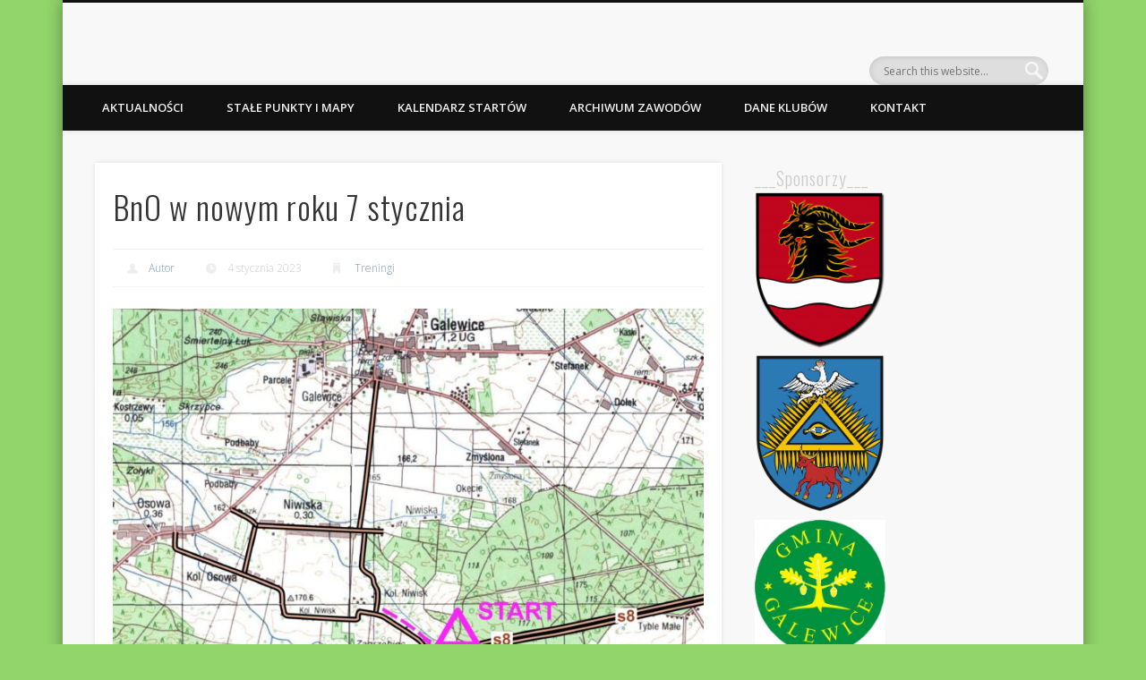

--- FILE ---
content_type: text/html; charset=UTF-8
request_url: http://bnopowiatwieruszowski.pl/bno-w-nowym-roku-7-stycznia/
body_size: 10733
content:
<!DOCTYPE html>
<html dir="ltr" lang="pl-PL" prefix="og: https://ogp.me/ns#">
<head>
<meta charset="UTF-8" />
<meta name="viewport" content="width=device-width, initial-scale=1.0" />
<link rel="profile" href="http://gmpg.org/xfn/11" />
<link rel="pingback" href="https://bnopowiatwieruszowski.pl/xmlrpc.php" />
<title>BnO w nowym roku 7 stycznia | Kluby Biegu na Orientacje Powiatu Wieruszowskiego</title>

		<!-- All in One SEO 4.9.3 - aioseo.com -->
	<meta name="description" content="Zapraszamy na pierwszy trening w nowym 2023 roku ;) Trening odbędzie się 7 stycznia o godz. 11.00 na skraju lasu Sokolskiego w pobliżu miejscowości Kolonia Niwiska. Przy miejscu zjazdu z drogi asfaltowej ( obok wiaduktu S8) będzie wisiał lampion. Dokładna lokalizacja startu pokazana na mapie oraz wskazówki dojazdu na mapie google: https://goo.gl/maps/UVvTqQgUD2k9rVT27 Na uczestników będą czekały trzy" />
	<meta name="robots" content="max-image-preview:large" />
	<meta name="author" content="Autor"/>
	<link rel="canonical" href="https://bnopowiatwieruszowski.pl/bno-w-nowym-roku-7-stycznia/" />
	<meta name="generator" content="All in One SEO (AIOSEO) 4.9.3" />
		<meta property="og:locale" content="pl_PL" />
		<meta property="og:site_name" content="Kluby Biegu na Orientacje Powiatu Wieruszowskiego | Oficjalna strona klubów Junior Ochędzyn, Grom Sokolniki, GOK Galewice" />
		<meta property="og:type" content="article" />
		<meta property="og:title" content="BnO w nowym roku 7 stycznia | Kluby Biegu na Orientacje Powiatu Wieruszowskiego" />
		<meta property="og:description" content="Zapraszamy na pierwszy trening w nowym 2023 roku ;) Trening odbędzie się 7 stycznia o godz. 11.00 na skraju lasu Sokolskiego w pobliżu miejscowości Kolonia Niwiska. Przy miejscu zjazdu z drogi asfaltowej ( obok wiaduktu S8) będzie wisiał lampion. Dokładna lokalizacja startu pokazana na mapie oraz wskazówki dojazdu na mapie google: https://goo.gl/maps/UVvTqQgUD2k9rVT27 Na uczestników będą czekały trzy" />
		<meta property="og:url" content="https://bnopowiatwieruszowski.pl/bno-w-nowym-roku-7-stycznia/" />
		<meta property="article:published_time" content="2023-01-04T10:32:41+00:00" />
		<meta property="article:modified_time" content="2023-01-04T15:06:13+00:00" />
		<meta name="twitter:card" content="summary_large_image" />
		<meta name="twitter:title" content="BnO w nowym roku 7 stycznia | Kluby Biegu na Orientacje Powiatu Wieruszowskiego" />
		<meta name="twitter:description" content="Zapraszamy na pierwszy trening w nowym 2023 roku ;) Trening odbędzie się 7 stycznia o godz. 11.00 na skraju lasu Sokolskiego w pobliżu miejscowości Kolonia Niwiska. Przy miejscu zjazdu z drogi asfaltowej ( obok wiaduktu S8) będzie wisiał lampion. Dokładna lokalizacja startu pokazana na mapie oraz wskazówki dojazdu na mapie google: https://goo.gl/maps/UVvTqQgUD2k9rVT27 Na uczestników będą czekały trzy" />
		<script type="application/ld+json" class="aioseo-schema">
			{"@context":"https:\/\/schema.org","@graph":[{"@type":"Article","@id":"https:\/\/bnopowiatwieruszowski.pl\/bno-w-nowym-roku-7-stycznia\/#article","name":"BnO w nowym roku 7 stycznia | Kluby Biegu na Orientacje Powiatu Wieruszowskiego","headline":"BnO w nowym roku 7 stycznia","author":{"@id":"https:\/\/bnopowiatwieruszowski.pl\/author\/admin-2\/#author"},"publisher":{"@id":"https:\/\/bnopowiatwieruszowski.pl\/#organization"},"image":{"@type":"ImageObject","url":"https:\/\/bnopowiatwieruszowski.pl\/wp-content\/uploads\/2021\/02\/Start_6_luty_las_sokolski-1.jpg","width":3659,"height":3221},"datePublished":"2023-01-04T10:32:41+00:00","dateModified":"2023-01-04T15:06:13+00:00","inLanguage":"pl-PL","mainEntityOfPage":{"@id":"https:\/\/bnopowiatwieruszowski.pl\/bno-w-nowym-roku-7-stycznia\/#webpage"},"isPartOf":{"@id":"https:\/\/bnopowiatwieruszowski.pl\/bno-w-nowym-roku-7-stycznia\/#webpage"},"articleSection":"Treningi"},{"@type":"BreadcrumbList","@id":"https:\/\/bnopowiatwieruszowski.pl\/bno-w-nowym-roku-7-stycznia\/#breadcrumblist","itemListElement":[{"@type":"ListItem","@id":"https:\/\/bnopowiatwieruszowski.pl#listItem","position":1,"name":"Dom","item":"https:\/\/bnopowiatwieruszowski.pl","nextItem":{"@type":"ListItem","@id":"https:\/\/bnopowiatwieruszowski.pl\/category\/treningi\/#listItem","name":"Treningi"}},{"@type":"ListItem","@id":"https:\/\/bnopowiatwieruszowski.pl\/category\/treningi\/#listItem","position":2,"name":"Treningi","item":"https:\/\/bnopowiatwieruszowski.pl\/category\/treningi\/","nextItem":{"@type":"ListItem","@id":"https:\/\/bnopowiatwieruszowski.pl\/bno-w-nowym-roku-7-stycznia\/#listItem","name":"BnO w nowym roku 7 stycznia"},"previousItem":{"@type":"ListItem","@id":"https:\/\/bnopowiatwieruszowski.pl#listItem","name":"Dom"}},{"@type":"ListItem","@id":"https:\/\/bnopowiatwieruszowski.pl\/bno-w-nowym-roku-7-stycznia\/#listItem","position":3,"name":"BnO w nowym roku 7 stycznia","previousItem":{"@type":"ListItem","@id":"https:\/\/bnopowiatwieruszowski.pl\/category\/treningi\/#listItem","name":"Treningi"}}]},{"@type":"Organization","@id":"https:\/\/bnopowiatwieruszowski.pl\/#organization","name":"Kluby Biegu na Orientacje Powiatu Wieruszowskiego","description":"Oficjalna strona klub\u00f3w Junior Och\u0119dzyn, Grom Sokolniki, GOK Galewice","url":"https:\/\/bnopowiatwieruszowski.pl\/"},{"@type":"Person","@id":"https:\/\/bnopowiatwieruszowski.pl\/author\/admin-2\/#author","url":"https:\/\/bnopowiatwieruszowski.pl\/author\/admin-2\/","name":"Autor","image":{"@type":"ImageObject","@id":"https:\/\/bnopowiatwieruszowski.pl\/bno-w-nowym-roku-7-stycznia\/#authorImage","url":"https:\/\/secure.gravatar.com\/avatar\/b9c5aa89a9e18d6a8edc1f162d54a6d3?s=96&d=mm&r=g","width":96,"height":96,"caption":"Autor"}},{"@type":"WebPage","@id":"https:\/\/bnopowiatwieruszowski.pl\/bno-w-nowym-roku-7-stycznia\/#webpage","url":"https:\/\/bnopowiatwieruszowski.pl\/bno-w-nowym-roku-7-stycznia\/","name":"BnO w nowym roku 7 stycznia | Kluby Biegu na Orientacje Powiatu Wieruszowskiego","description":"Zapraszamy na pierwszy trening w nowym 2023 roku ;) Trening odb\u0119dzie si\u0119 7 stycznia o godz. 11.00 na skraju lasu Sokolskiego w pobli\u017cu miejscowo\u015bci Kolonia Niwiska. Przy miejscu zjazdu z drogi asfaltowej ( obok wiaduktu S8) b\u0119dzie wisia\u0142 lampion. Dok\u0142adna lokalizacja startu pokazana na mapie oraz wskaz\u00f3wki dojazdu na mapie google: https:\/\/goo.gl\/maps\/UVvTqQgUD2k9rVT27 Na uczestnik\u00f3w b\u0119d\u0105 czeka\u0142y trzy","inLanguage":"pl-PL","isPartOf":{"@id":"https:\/\/bnopowiatwieruszowski.pl\/#website"},"breadcrumb":{"@id":"https:\/\/bnopowiatwieruszowski.pl\/bno-w-nowym-roku-7-stycznia\/#breadcrumblist"},"author":{"@id":"https:\/\/bnopowiatwieruszowski.pl\/author\/admin-2\/#author"},"creator":{"@id":"https:\/\/bnopowiatwieruszowski.pl\/author\/admin-2\/#author"},"image":{"@type":"ImageObject","url":"https:\/\/bnopowiatwieruszowski.pl\/wp-content\/uploads\/2021\/02\/Start_6_luty_las_sokolski-1.jpg","@id":"https:\/\/bnopowiatwieruszowski.pl\/bno-w-nowym-roku-7-stycznia\/#mainImage","width":3659,"height":3221},"primaryImageOfPage":{"@id":"https:\/\/bnopowiatwieruszowski.pl\/bno-w-nowym-roku-7-stycznia\/#mainImage"},"datePublished":"2023-01-04T10:32:41+00:00","dateModified":"2023-01-04T15:06:13+00:00"},{"@type":"WebSite","@id":"https:\/\/bnopowiatwieruszowski.pl\/#website","url":"https:\/\/bnopowiatwieruszowski.pl\/","name":"Kluby Biegu na Orientacje Powiatu Wieruszowskiego","description":"Oficjalna strona klub\u00f3w Junior Och\u0119dzyn, Grom Sokolniki, GOK Galewice","inLanguage":"pl-PL","publisher":{"@id":"https:\/\/bnopowiatwieruszowski.pl\/#organization"}}]}
		</script>
		<!-- All in One SEO -->

<link rel="alternate" type="application/rss+xml" title="Kluby Biegu na Orientacje Powiatu Wieruszowskiego &raquo; Kanał z wpisami" href="https://bnopowiatwieruszowski.pl/feed/" />
<link rel="alternate" type="application/rss+xml" title="Kluby Biegu na Orientacje Powiatu Wieruszowskiego &raquo; Kanał z komentarzami" href="https://bnopowiatwieruszowski.pl/comments/feed/" />
<script type="text/javascript">
/* <![CDATA[ */
window._wpemojiSettings = {"baseUrl":"https:\/\/s.w.org\/images\/core\/emoji\/14.0.0\/72x72\/","ext":".png","svgUrl":"https:\/\/s.w.org\/images\/core\/emoji\/14.0.0\/svg\/","svgExt":".svg","source":{"concatemoji":"https:\/\/bnopowiatwieruszowski.pl\/wp-includes\/js\/wp-emoji-release.min.js?ver=6.4.7"}};
/*! This file is auto-generated */
!function(i,n){var o,s,e;function c(e){try{var t={supportTests:e,timestamp:(new Date).valueOf()};sessionStorage.setItem(o,JSON.stringify(t))}catch(e){}}function p(e,t,n){e.clearRect(0,0,e.canvas.width,e.canvas.height),e.fillText(t,0,0);var t=new Uint32Array(e.getImageData(0,0,e.canvas.width,e.canvas.height).data),r=(e.clearRect(0,0,e.canvas.width,e.canvas.height),e.fillText(n,0,0),new Uint32Array(e.getImageData(0,0,e.canvas.width,e.canvas.height).data));return t.every(function(e,t){return e===r[t]})}function u(e,t,n){switch(t){case"flag":return n(e,"\ud83c\udff3\ufe0f\u200d\u26a7\ufe0f","\ud83c\udff3\ufe0f\u200b\u26a7\ufe0f")?!1:!n(e,"\ud83c\uddfa\ud83c\uddf3","\ud83c\uddfa\u200b\ud83c\uddf3")&&!n(e,"\ud83c\udff4\udb40\udc67\udb40\udc62\udb40\udc65\udb40\udc6e\udb40\udc67\udb40\udc7f","\ud83c\udff4\u200b\udb40\udc67\u200b\udb40\udc62\u200b\udb40\udc65\u200b\udb40\udc6e\u200b\udb40\udc67\u200b\udb40\udc7f");case"emoji":return!n(e,"\ud83e\udef1\ud83c\udffb\u200d\ud83e\udef2\ud83c\udfff","\ud83e\udef1\ud83c\udffb\u200b\ud83e\udef2\ud83c\udfff")}return!1}function f(e,t,n){var r="undefined"!=typeof WorkerGlobalScope&&self instanceof WorkerGlobalScope?new OffscreenCanvas(300,150):i.createElement("canvas"),a=r.getContext("2d",{willReadFrequently:!0}),o=(a.textBaseline="top",a.font="600 32px Arial",{});return e.forEach(function(e){o[e]=t(a,e,n)}),o}function t(e){var t=i.createElement("script");t.src=e,t.defer=!0,i.head.appendChild(t)}"undefined"!=typeof Promise&&(o="wpEmojiSettingsSupports",s=["flag","emoji"],n.supports={everything:!0,everythingExceptFlag:!0},e=new Promise(function(e){i.addEventListener("DOMContentLoaded",e,{once:!0})}),new Promise(function(t){var n=function(){try{var e=JSON.parse(sessionStorage.getItem(o));if("object"==typeof e&&"number"==typeof e.timestamp&&(new Date).valueOf()<e.timestamp+604800&&"object"==typeof e.supportTests)return e.supportTests}catch(e){}return null}();if(!n){if("undefined"!=typeof Worker&&"undefined"!=typeof OffscreenCanvas&&"undefined"!=typeof URL&&URL.createObjectURL&&"undefined"!=typeof Blob)try{var e="postMessage("+f.toString()+"("+[JSON.stringify(s),u.toString(),p.toString()].join(",")+"));",r=new Blob([e],{type:"text/javascript"}),a=new Worker(URL.createObjectURL(r),{name:"wpTestEmojiSupports"});return void(a.onmessage=function(e){c(n=e.data),a.terminate(),t(n)})}catch(e){}c(n=f(s,u,p))}t(n)}).then(function(e){for(var t in e)n.supports[t]=e[t],n.supports.everything=n.supports.everything&&n.supports[t],"flag"!==t&&(n.supports.everythingExceptFlag=n.supports.everythingExceptFlag&&n.supports[t]);n.supports.everythingExceptFlag=n.supports.everythingExceptFlag&&!n.supports.flag,n.DOMReady=!1,n.readyCallback=function(){n.DOMReady=!0}}).then(function(){return e}).then(function(){var e;n.supports.everything||(n.readyCallback(),(e=n.source||{}).concatemoji?t(e.concatemoji):e.wpemoji&&e.twemoji&&(t(e.twemoji),t(e.wpemoji)))}))}((window,document),window._wpemojiSettings);
/* ]]> */
</script>
<style id='wp-emoji-styles-inline-css' type='text/css'>

	img.wp-smiley, img.emoji {
		display: inline !important;
		border: none !important;
		box-shadow: none !important;
		height: 1em !important;
		width: 1em !important;
		margin: 0 0.07em !important;
		vertical-align: -0.1em !important;
		background: none !important;
		padding: 0 !important;
	}
</style>
<link rel='stylesheet' id='wp-block-library-css' href='http://bnopowiatwieruszowski.pl/wp-includes/css/dist/block-library/style.min.css?ver=6.4.7' type='text/css' media='all' />
<link rel='stylesheet' id='aioseo/css/src/vue/standalone/blocks/table-of-contents/global.scss-css' href='http://bnopowiatwieruszowski.pl/wp-content/plugins/all-in-one-seo-pack/dist/Lite/assets/css/table-of-contents/global.e90f6d47.css?ver=4.9.3' type='text/css' media='all' />
<style id='classic-theme-styles-inline-css' type='text/css'>
/*! This file is auto-generated */
.wp-block-button__link{color:#fff;background-color:#32373c;border-radius:9999px;box-shadow:none;text-decoration:none;padding:calc(.667em + 2px) calc(1.333em + 2px);font-size:1.125em}.wp-block-file__button{background:#32373c;color:#fff;text-decoration:none}
</style>
<style id='global-styles-inline-css' type='text/css'>
body{--wp--preset--color--black: #000000;--wp--preset--color--cyan-bluish-gray: #abb8c3;--wp--preset--color--white: #ffffff;--wp--preset--color--pale-pink: #f78da7;--wp--preset--color--vivid-red: #cf2e2e;--wp--preset--color--luminous-vivid-orange: #ff6900;--wp--preset--color--luminous-vivid-amber: #fcb900;--wp--preset--color--light-green-cyan: #7bdcb5;--wp--preset--color--vivid-green-cyan: #00d084;--wp--preset--color--pale-cyan-blue: #8ed1fc;--wp--preset--color--vivid-cyan-blue: #0693e3;--wp--preset--color--vivid-purple: #9b51e0;--wp--preset--gradient--vivid-cyan-blue-to-vivid-purple: linear-gradient(135deg,rgba(6,147,227,1) 0%,rgb(155,81,224) 100%);--wp--preset--gradient--light-green-cyan-to-vivid-green-cyan: linear-gradient(135deg,rgb(122,220,180) 0%,rgb(0,208,130) 100%);--wp--preset--gradient--luminous-vivid-amber-to-luminous-vivid-orange: linear-gradient(135deg,rgba(252,185,0,1) 0%,rgba(255,105,0,1) 100%);--wp--preset--gradient--luminous-vivid-orange-to-vivid-red: linear-gradient(135deg,rgba(255,105,0,1) 0%,rgb(207,46,46) 100%);--wp--preset--gradient--very-light-gray-to-cyan-bluish-gray: linear-gradient(135deg,rgb(238,238,238) 0%,rgb(169,184,195) 100%);--wp--preset--gradient--cool-to-warm-spectrum: linear-gradient(135deg,rgb(74,234,220) 0%,rgb(151,120,209) 20%,rgb(207,42,186) 40%,rgb(238,44,130) 60%,rgb(251,105,98) 80%,rgb(254,248,76) 100%);--wp--preset--gradient--blush-light-purple: linear-gradient(135deg,rgb(255,206,236) 0%,rgb(152,150,240) 100%);--wp--preset--gradient--blush-bordeaux: linear-gradient(135deg,rgb(254,205,165) 0%,rgb(254,45,45) 50%,rgb(107,0,62) 100%);--wp--preset--gradient--luminous-dusk: linear-gradient(135deg,rgb(255,203,112) 0%,rgb(199,81,192) 50%,rgb(65,88,208) 100%);--wp--preset--gradient--pale-ocean: linear-gradient(135deg,rgb(255,245,203) 0%,rgb(182,227,212) 50%,rgb(51,167,181) 100%);--wp--preset--gradient--electric-grass: linear-gradient(135deg,rgb(202,248,128) 0%,rgb(113,206,126) 100%);--wp--preset--gradient--midnight: linear-gradient(135deg,rgb(2,3,129) 0%,rgb(40,116,252) 100%);--wp--preset--font-size--small: 13px;--wp--preset--font-size--medium: 20px;--wp--preset--font-size--large: 36px;--wp--preset--font-size--x-large: 42px;--wp--preset--spacing--20: 0.44rem;--wp--preset--spacing--30: 0.67rem;--wp--preset--spacing--40: 1rem;--wp--preset--spacing--50: 1.5rem;--wp--preset--spacing--60: 2.25rem;--wp--preset--spacing--70: 3.38rem;--wp--preset--spacing--80: 5.06rem;--wp--preset--shadow--natural: 6px 6px 9px rgba(0, 0, 0, 0.2);--wp--preset--shadow--deep: 12px 12px 50px rgba(0, 0, 0, 0.4);--wp--preset--shadow--sharp: 6px 6px 0px rgba(0, 0, 0, 0.2);--wp--preset--shadow--outlined: 6px 6px 0px -3px rgba(255, 255, 255, 1), 6px 6px rgba(0, 0, 0, 1);--wp--preset--shadow--crisp: 6px 6px 0px rgba(0, 0, 0, 1);}:where(.is-layout-flex){gap: 0.5em;}:where(.is-layout-grid){gap: 0.5em;}body .is-layout-flow > .alignleft{float: left;margin-inline-start: 0;margin-inline-end: 2em;}body .is-layout-flow > .alignright{float: right;margin-inline-start: 2em;margin-inline-end: 0;}body .is-layout-flow > .aligncenter{margin-left: auto !important;margin-right: auto !important;}body .is-layout-constrained > .alignleft{float: left;margin-inline-start: 0;margin-inline-end: 2em;}body .is-layout-constrained > .alignright{float: right;margin-inline-start: 2em;margin-inline-end: 0;}body .is-layout-constrained > .aligncenter{margin-left: auto !important;margin-right: auto !important;}body .is-layout-constrained > :where(:not(.alignleft):not(.alignright):not(.alignfull)){max-width: var(--wp--style--global--content-size);margin-left: auto !important;margin-right: auto !important;}body .is-layout-constrained > .alignwide{max-width: var(--wp--style--global--wide-size);}body .is-layout-flex{display: flex;}body .is-layout-flex{flex-wrap: wrap;align-items: center;}body .is-layout-flex > *{margin: 0;}body .is-layout-grid{display: grid;}body .is-layout-grid > *{margin: 0;}:where(.wp-block-columns.is-layout-flex){gap: 2em;}:where(.wp-block-columns.is-layout-grid){gap: 2em;}:where(.wp-block-post-template.is-layout-flex){gap: 1.25em;}:where(.wp-block-post-template.is-layout-grid){gap: 1.25em;}.has-black-color{color: var(--wp--preset--color--black) !important;}.has-cyan-bluish-gray-color{color: var(--wp--preset--color--cyan-bluish-gray) !important;}.has-white-color{color: var(--wp--preset--color--white) !important;}.has-pale-pink-color{color: var(--wp--preset--color--pale-pink) !important;}.has-vivid-red-color{color: var(--wp--preset--color--vivid-red) !important;}.has-luminous-vivid-orange-color{color: var(--wp--preset--color--luminous-vivid-orange) !important;}.has-luminous-vivid-amber-color{color: var(--wp--preset--color--luminous-vivid-amber) !important;}.has-light-green-cyan-color{color: var(--wp--preset--color--light-green-cyan) !important;}.has-vivid-green-cyan-color{color: var(--wp--preset--color--vivid-green-cyan) !important;}.has-pale-cyan-blue-color{color: var(--wp--preset--color--pale-cyan-blue) !important;}.has-vivid-cyan-blue-color{color: var(--wp--preset--color--vivid-cyan-blue) !important;}.has-vivid-purple-color{color: var(--wp--preset--color--vivid-purple) !important;}.has-black-background-color{background-color: var(--wp--preset--color--black) !important;}.has-cyan-bluish-gray-background-color{background-color: var(--wp--preset--color--cyan-bluish-gray) !important;}.has-white-background-color{background-color: var(--wp--preset--color--white) !important;}.has-pale-pink-background-color{background-color: var(--wp--preset--color--pale-pink) !important;}.has-vivid-red-background-color{background-color: var(--wp--preset--color--vivid-red) !important;}.has-luminous-vivid-orange-background-color{background-color: var(--wp--preset--color--luminous-vivid-orange) !important;}.has-luminous-vivid-amber-background-color{background-color: var(--wp--preset--color--luminous-vivid-amber) !important;}.has-light-green-cyan-background-color{background-color: var(--wp--preset--color--light-green-cyan) !important;}.has-vivid-green-cyan-background-color{background-color: var(--wp--preset--color--vivid-green-cyan) !important;}.has-pale-cyan-blue-background-color{background-color: var(--wp--preset--color--pale-cyan-blue) !important;}.has-vivid-cyan-blue-background-color{background-color: var(--wp--preset--color--vivid-cyan-blue) !important;}.has-vivid-purple-background-color{background-color: var(--wp--preset--color--vivid-purple) !important;}.has-black-border-color{border-color: var(--wp--preset--color--black) !important;}.has-cyan-bluish-gray-border-color{border-color: var(--wp--preset--color--cyan-bluish-gray) !important;}.has-white-border-color{border-color: var(--wp--preset--color--white) !important;}.has-pale-pink-border-color{border-color: var(--wp--preset--color--pale-pink) !important;}.has-vivid-red-border-color{border-color: var(--wp--preset--color--vivid-red) !important;}.has-luminous-vivid-orange-border-color{border-color: var(--wp--preset--color--luminous-vivid-orange) !important;}.has-luminous-vivid-amber-border-color{border-color: var(--wp--preset--color--luminous-vivid-amber) !important;}.has-light-green-cyan-border-color{border-color: var(--wp--preset--color--light-green-cyan) !important;}.has-vivid-green-cyan-border-color{border-color: var(--wp--preset--color--vivid-green-cyan) !important;}.has-pale-cyan-blue-border-color{border-color: var(--wp--preset--color--pale-cyan-blue) !important;}.has-vivid-cyan-blue-border-color{border-color: var(--wp--preset--color--vivid-cyan-blue) !important;}.has-vivid-purple-border-color{border-color: var(--wp--preset--color--vivid-purple) !important;}.has-vivid-cyan-blue-to-vivid-purple-gradient-background{background: var(--wp--preset--gradient--vivid-cyan-blue-to-vivid-purple) !important;}.has-light-green-cyan-to-vivid-green-cyan-gradient-background{background: var(--wp--preset--gradient--light-green-cyan-to-vivid-green-cyan) !important;}.has-luminous-vivid-amber-to-luminous-vivid-orange-gradient-background{background: var(--wp--preset--gradient--luminous-vivid-amber-to-luminous-vivid-orange) !important;}.has-luminous-vivid-orange-to-vivid-red-gradient-background{background: var(--wp--preset--gradient--luminous-vivid-orange-to-vivid-red) !important;}.has-very-light-gray-to-cyan-bluish-gray-gradient-background{background: var(--wp--preset--gradient--very-light-gray-to-cyan-bluish-gray) !important;}.has-cool-to-warm-spectrum-gradient-background{background: var(--wp--preset--gradient--cool-to-warm-spectrum) !important;}.has-blush-light-purple-gradient-background{background: var(--wp--preset--gradient--blush-light-purple) !important;}.has-blush-bordeaux-gradient-background{background: var(--wp--preset--gradient--blush-bordeaux) !important;}.has-luminous-dusk-gradient-background{background: var(--wp--preset--gradient--luminous-dusk) !important;}.has-pale-ocean-gradient-background{background: var(--wp--preset--gradient--pale-ocean) !important;}.has-electric-grass-gradient-background{background: var(--wp--preset--gradient--electric-grass) !important;}.has-midnight-gradient-background{background: var(--wp--preset--gradient--midnight) !important;}.has-small-font-size{font-size: var(--wp--preset--font-size--small) !important;}.has-medium-font-size{font-size: var(--wp--preset--font-size--medium) !important;}.has-large-font-size{font-size: var(--wp--preset--font-size--large) !important;}.has-x-large-font-size{font-size: var(--wp--preset--font-size--x-large) !important;}
.wp-block-navigation a:where(:not(.wp-element-button)){color: inherit;}
:where(.wp-block-post-template.is-layout-flex){gap: 1.25em;}:where(.wp-block-post-template.is-layout-grid){gap: 1.25em;}
:where(.wp-block-columns.is-layout-flex){gap: 2em;}:where(.wp-block-columns.is-layout-grid){gap: 2em;}
.wp-block-pullquote{font-size: 1.5em;line-height: 1.6;}
</style>
<link rel='stylesheet' id='pinboard-web-font-css' href='http://fonts.googleapis.com/css?family=Open+Sans:300,300italic,regular,italic,600,600italic|Oswald:300,300italic,regular,italic,600,600italic&#038;subset=latin' type='text/css' media='all' />
<link rel='stylesheet' id='pinboard-css' href='http://bnopowiatwieruszowski.pl/wp-content/themes/pinboard/style.css' type='text/css' media='all' />
<link rel='stylesheet' id='colorbox-css' href='http://bnopowiatwieruszowski.pl/wp-content/themes/pinboard/styles/colorbox.css' type='text/css' media='all' />
<link rel='stylesheet' id='wp-pagenavi-css' href='https://bnopowiatwieruszowski.pl/wp-content/plugins/wp-pagenavi/pagenavi-css.css?ver=2.70' type='text/css' media='all' />
	<!--[if lt IE 9]>
	<script src="https://bnopowiatwieruszowski.pl/wp-content/themes/pinboard/scripts/html5.js" type="text/javascript"></script>
	<![endif]-->
<script type="text/javascript" src="http://bnopowiatwieruszowski.pl/wp-content/themes/pinboard/scripts/ios-orientationchange-fix.js" id="ios-orientationchange-fix-js"></script>
<script type="text/javascript" src="http://bnopowiatwieruszowski.pl/wp-includes/js/jquery/jquery.min.js?ver=3.7.1" id="jquery-core-js"></script>
<script type="text/javascript" src="http://bnopowiatwieruszowski.pl/wp-includes/js/jquery/jquery-migrate.min.js?ver=3.4.1" id="jquery-migrate-js"></script>
<script type="text/javascript" src="http://bnopowiatwieruszowski.pl/wp-content/themes/pinboard/scripts/jquery.flexslider-min.js" id="flexslider-js"></script>
<script type="text/javascript" src="http://bnopowiatwieruszowski.pl/wp-content/themes/pinboard/scripts/jquery.fitvids.js" id="fitvids-js"></script>
<script type="text/javascript" src="http://bnopowiatwieruszowski.pl/wp-content/themes/pinboard/scripts/jquery.colorbox-min.js" id="colorbox-js"></script>
<link rel="https://api.w.org/" href="https://bnopowiatwieruszowski.pl/wp-json/" /><link rel="alternate" type="application/json" href="https://bnopowiatwieruszowski.pl/wp-json/wp/v2/posts/3135" /><link rel="EditURI" type="application/rsd+xml" title="RSD" href="https://bnopowiatwieruszowski.pl/xmlrpc.php?rsd" />
<meta name="generator" content="WordPress 6.4.7" />
<link rel='shortlink' href='https://bnopowiatwieruszowski.pl/?p=3135' />
<link rel="alternate" type="application/json+oembed" href="https://bnopowiatwieruszowski.pl/wp-json/oembed/1.0/embed?url=https%3A%2F%2Fbnopowiatwieruszowski.pl%2Fbno-w-nowym-roku-7-stycznia%2F" />
<link rel="alternate" type="text/xml+oembed" href="https://bnopowiatwieruszowski.pl/wp-json/oembed/1.0/embed?url=https%3A%2F%2Fbnopowiatwieruszowski.pl%2Fbno-w-nowym-roku-7-stycznia%2F&#038;format=xml" />
<script>
/* <![CDATA[ */
	jQuery(window).load(function() {
			});
	jQuery(document).ready(function($) {
		$('#access .menu > li > a').each(function() {
			var title = $(this).attr('title');
			if(typeof title !== 'undefined' && title !== false) {
				$(this).append('<br /> <span>'+title+'</span>');
				$(this).removeAttr('title');
			}
		});
		function pinboard_move_elements(container) {
			if( container.hasClass('onecol') ) {
				var thumb = $('.entry-thumbnail', container);
				if('undefined' !== typeof thumb)
					$('.entry-container', container).before(thumb);
				var video = $('.entry-attachment', container);
				if('undefined' !== typeof video)
					$('.entry-container', container).before(video);
				var gallery = $('.post-gallery', container);
				if('undefined' !== typeof gallery)
					$('.entry-container', container).before(gallery);
				var meta = $('.entry-meta', container);
				if('undefined' !== typeof meta)
					$('.entry-container', container).after(meta);
			}
		}
		function pinboard_restore_elements(container) {
			if( container.hasClass('onecol') ) {
				var thumb = $('.entry-thumbnail', container);
				if('undefined' !== typeof thumb)
					$('.entry-header', container).after(thumb);
				var video = $('.entry-attachment', container);
				if('undefined' !== typeof video)
					$('.entry-header', container).after(video);
				var gallery = $('.post-gallery', container);
				if('undefined' !== typeof gallery)
					$('.entry-header', container).after(gallery);
				var meta = $('.entry-meta', container);
				if('undefined' !== typeof meta)
					$('.entry-header', container).append(meta);
				else
					$('.entry-header', container).html(meta.html());
			}
		}
		if( ($(window).width() > 960) || ($(document).width() > 960) ) {
			// Viewport is greater than tablet: portrait
		} else {
			$('#content .hentry').each(function() {
				pinboard_move_elements($(this));
			});
		}
		$(window).resize(function() {
			if( ($(window).width() > 960) || ($(document).width() > 960) ) {
									$('.page-template-template-full-width-php #content .hentry, .page-template-template-blog-full-width-php #content .hentry, .page-template-template-blog-four-col-php #content .hentry').each(function() {
						pinboard_restore_elements($(this));
					});
							} else {
				$('#content .hentry').each(function() {
					pinboard_move_elements($(this));
				});
			}
			if( ($(window).width() > 760) || ($(document).width() > 760) ) {
				var maxh = 0;
				$('#access .menu > li > a').each(function() {
					if(parseInt($(this).css('height'))>maxh) {
						maxh = parseInt($(this).css('height'));
					}
				});
				$('#access .menu > li > a').css('height', maxh);
			} else {
				$('#access .menu > li > a').css('height', 'auto');
			}
		});
		if( ($(window).width() > 760) || ($(document).width() > 760) ) {
			var maxh = 0;
			$('#access .menu > li > a').each(function() {
				var title = $(this).attr('title');
				if(typeof title !== 'undefined' && title !== false) {
					$(this).append('<br /> <span>'+title+'</span>');
					$(this).removeAttr('title');
				}
				if(parseInt($(this).css('height'))>maxh) {
					maxh = parseInt($(this).css('height'));
				}
			});
			$('#access .menu > li > a').css('height', maxh);
							$('#access li').mouseenter(function() {
					$(this).children('ul').css('display', 'none').stop(true, true).fadeIn(250).css('display', 'block').children('ul').css('display', 'none');
				});
				$('#access li').mouseleave(function() {
					$(this).children('ul').stop(true, true).fadeOut(250).css('display', 'block');
				});
					} else {
			$('#access li').each(function() {
				if($(this).children('ul').length)
					$(this).append('<span class="drop-down-toggle"><span class="drop-down-arrow"></span></span>');
			});
			$('.drop-down-toggle').click(function() {
				$(this).parent().children('ul').slideToggle(250);
			});
		}
				$('.entry-attachment audio, .entry-attachment video').mediaelementplayer({
			videoWidth: '100%',
			videoHeight: '100%',
			audioWidth: '100%',
			alwaysShowControls: true,
			features: ['playpause','progress','tracks','volume'],
			videoVolume: 'horizontal'
		});
		$(".entry-attachment, .entry-content").fitVids({ customSelector: "iframe[src*='wordpress.tv'], iframe[src*='www.dailymotion.com'], iframe[src*='blip.tv'], iframe[src*='www.viddler.com']"});
	});
	jQuery(window).load(function() {
					jQuery('.entry-content a[href$=".jpg"],.entry-content a[href$=".jpeg"],.entry-content a[href$=".png"],.entry-content a[href$=".gif"],a.colorbox').colorbox({
				maxWidth: '100%',
				maxHeight: '100%',
			});
			});
/* ]]> */
</script>
<style type="text/css">
			#header input#s {
			width:168px;
			box-shadow:inset 1px 1px 5px 1px rgba(0, 0, 0, .1);
			text-indent: 0;
		}
																																											</style>
<style type="text/css">
	#site-title .home,
	#site-description {
		position:absolute !important;
		clip:rect(1px, 1px, 1px, 1px);
	}
</style>
<style type="text/css" id="custom-background-css">
body.custom-background { background-color: #92d66b; }
</style>
	</head>

<body class="post-template-default single single-post postid-3135 single-format-standard custom-background">
	<div id="wrapper">
		<header id="header">
			<div id="site-title">
								<a class="home" href="https://bnopowiatwieruszowski.pl/" rel="home">Kluby Biegu na Orientacje Powiatu Wieruszowskiego</a>
			</div>
							<div id="site-description">Oficjalna strona klubów Junior Ochędzyn, Grom Sokolniki, GOK Galewice</div>
							<form role="search" method="get" id="searchform" action="https://bnopowiatwieruszowski.pl/" >
	<input type="text" value="" placeholder="Search this website&#8230;" name="s" id="s" />
	<input type="submit" id="searchsubmit" value="Search" />
</form>				<div class="clear"></div>
			<nav id="access">
				<a class="nav-show" href="#access">Show Navigation</a>
				<a class="nav-hide" href="#nogo">Hide Navigation</a>
				<div class="menu-menu-1-container"><ul id="menu-menu-1" class="menu"><li id="menu-item-511" class="menu-item menu-item-type-post_type menu-item-object-page menu-item-511"><a href="https://bnopowiatwieruszowski.pl/strona-glowna/">Aktualności</a></li>
<li id="menu-item-925" class="menu-item menu-item-type-post_type menu-item-object-page menu-item-925"><a href="https://bnopowiatwieruszowski.pl/tereny-i-stale-punkty/">STAŁE PUNKTY I MAPY</a></li>
<li id="menu-item-604" class="menu-item menu-item-type-post_type menu-item-object-page menu-item-604"><a href="https://bnopowiatwieruszowski.pl/kalendarz-startow/">KALENDARZ STARTÓW</a></li>
<li id="menu-item-592" class="menu-item menu-item-type-post_type menu-item-object-page menu-item-592"><a href="https://bnopowiatwieruszowski.pl/nasze-zawody/">ARCHIWUM ZAWODÓW</a></li>
<li id="menu-item-574" class="menu-item menu-item-type-post_type menu-item-object-page menu-item-574"><a href="https://bnopowiatwieruszowski.pl/kontakt/">DANE KLUBÓW</a></li>
<li id="menu-item-607" class="menu-item menu-item-type-post_type menu-item-object-page menu-item-607"><a href="https://bnopowiatwieruszowski.pl/treningi/">KONTAKT</a></li>
</ul></div>				<div class="clear"></div>
			</nav><!-- #access -->
		</header><!-- #header -->	<div id="container">
		<section id="content" class="column twothirdcol">
							<article class="post-3135 post type-post status-publish format-standard has-post-thumbnail hentry category-treningi column onecol" id="post-3135">
					<div class="entry">
						<header class="entry-header">
							<h1 class="entry-title">BnO w nowym roku 7 stycznia</h1>
									<aside class="entry-meta">
							<span class="entry-author-link"><a href="https://bnopowiatwieruszowski.pl/author/admin-2/" title="Wpisy od Autor" rel="author">Autor</a></span>
									<span class="entry-date">4 stycznia 2023</span>
												<span class="entry-category"><a href="https://bnopowiatwieruszowski.pl/category/treningi/" rel="category tag">Treningi</a></span>
																		<div class="clear"></div>
		</aside><!-- .entry-meta -->
							</header><!-- .entry-header -->
						<div class="entry-content">
														<p><img fetchpriority="high" decoding="async" class="aligncenter size-medium wp-image-1866" src="http://bnopowiatwieruszowski.pl/wp-content/uploads/2021/02/Start_6_luty_las_sokolski-1-744x655.jpg" alt="" width="744" height="655" srcset="https://bnopowiatwieruszowski.pl/wp-content/uploads/2021/02/Start_6_luty_las_sokolski-1-744x655.jpg 744w, https://bnopowiatwieruszowski.pl/wp-content/uploads/2021/02/Start_6_luty_las_sokolski-1-420x370.jpg 420w, https://bnopowiatwieruszowski.pl/wp-content/uploads/2021/02/Start_6_luty_las_sokolski-1-768x676.jpg 768w, https://bnopowiatwieruszowski.pl/wp-content/uploads/2021/02/Start_6_luty_las_sokolski-1-1200x1056.jpg 1200w, https://bnopowiatwieruszowski.pl/wp-content/uploads/2021/02/Start_6_luty_las_sokolski-1-700x616.jpg 700w, https://bnopowiatwieruszowski.pl/wp-content/uploads/2021/02/Start_6_luty_las_sokolski-1-332x292.jpg 332w" sizes="(max-width: 744px) 100vw, 744px" /></p>
<p style="text-align: center;">Zapraszamy na pierwszy trening w nowym 2023 roku 😉 Trening odbędzie się 7 stycznia o godz. 11.00 na skraju lasu Sokolskiego w pobliżu miejscowości Kolonia Niwiska. Przy miejscu zjazdu z drogi asfaltowej ( obok wiaduktu S8) będzie wisiał lampion. Dokładna lokalizacja startu pokazana na mapie oraz wskazówki dojazdu na mapie google:</p>
<p style="text-align: center;"><a href="https://goo.gl/maps/UVvTqQgUD2k9rVT27" target="_blank" rel="noopener noreferrer">https://goo.gl/maps/UVvTqQgUD2k9rVT27</a></p>
<p style="text-align: center;">Na uczestników będą czekały trzy trasy A,B,C do wyboru 😉</p>
<p style="text-align: center;">Mamy nadzieję, że wszyscy zawodnicy wypoczęci po przerwie świątecznej z nowymi siłami licznie pojawią się na treningu 😉  Ponadto już dzisiaj chcemy ogłosić nasze najbliższe plany na ferie zimowe :</p>
<p style="text-align: center;">14 stycznia- Na rozpoczęcie ferii ognisko z kiełbaskami w leśniczówce Szustry poprzedzone krótkim treningiem parkowym- sprinterskim 😉</p>
<p style="text-align: center;">21 stycznia- Otwarty turniej MEMORY z nagrodami w GOK-u w Galewicach dla dzieci i dorosłych.</p>
<p style="text-align: center;">
							<div class="clear"></div>
						</div><!-- .entry-content -->
						<footer class="entry-utility">
																														<div class="entry-author">
			<img alt='' src='https://secure.gravatar.com/avatar/b9c5aa89a9e18d6a8edc1f162d54a6d3?s=96&#038;d=mm&#038;r=g' srcset='https://secure.gravatar.com/avatar/b9c5aa89a9e18d6a8edc1f162d54a6d3?s=192&#038;d=mm&#038;r=g 2x' class='avatar avatar-96 photo' height='96' width='96' decoding='async'/>			<h3 class="author vcard">Written by <span class="fn"><a href="https://bnopowiatwieruszowski.pl/author/admin-2/" title="Wpisy od Autor" rel="author">Autor</a></span></h3>
			<p class="author-bio"></p>
			<div class="clear"></div>
		</div><!-- .entry-author -->
							</footer><!-- .entry-utility -->
					</div><!-- .entry -->
					

				</article><!-- .post -->
					</section><!-- #content -->
					<div id="sidebar" class="column threecol">
				<div class="column twocol">
		<div id="sidebar-right" class="widget-area" role="complementary">
			<div class="column onecol"><aside id="text-5" class="widget widget_text"><h3 class="widget-title">___Sponsorzy___</h3>			<div class="textwidget"><a href="http://powiat-wieruszowski.pl"><img src="http://bnopowiatwieruszowski.pl/wp-content/uploads/2015/05/Logo-Starostwa-Powiatowego-e1430761875630.png" alt="" /></a>

<a href="http://sokolniki.pl"><img src="http://bnopowiatwieruszowski.pl/wp-content/uploads/2015/05/herb.gif" alt="" /></a>


<a href="http://galewice.pl"><img src="http://bnopowiatwieruszowski.pl/wp-content/uploads/2015/05/LOGO-GALEWICE-e1430746815215.jpg" alt="" /></a>



</div>
		</aside><!-- .widget --></div><div class="column onecol"><aside id="text-7" class="widget widget_text"><h3 class="widget-title">_____Linki_____</h3>			<div class="textwidget"><a href="http://www.orienteering.org.pl">
<img 
src="https://orienteering.org.pl/pzos/resources/images/logo_pzos_200_39.png" alt="" 
 />
</a></div>
		</aside><!-- .widget --></div>		</div><!-- #sidebar-right -->
	</div><!-- .twocol -->
	</div><!-- #sidebar -->			</div><!-- #container -->
				<div id="footer">
						<div id="copyright">
				<p class="copyright twocol">© 2026 Kluby Biegu na Orientacje Powiatu Wieruszowskiego</p>
									<p class="credits twocol">
																															Powered by <a href="https://www.onedesigns.com/themes/pinboard" title="Pinboard Theme">Pinboard Theme</a> by <a href="https://www.onedesigns.com/" title="One Designs">One Designs</a> and <a href="https://wordpress.org/" title="WordPress">WordPress</a>											</p>
								<div class="clear"></div>
			</div><!-- #copyright -->
		</div><!-- #footer -->
	</div><!-- #wrapper -->
<script type="text/javascript" id="mediaelement-core-js-before">
/* <![CDATA[ */
var mejsL10n = {"language":"pl","strings":{"mejs.download-file":"Pobierz plik","mejs.install-flash":"Korzystasz z przegl\u0105darki, kt\u00f3ra nie ma w\u0142\u0105czonej lub zainstalowanej wtyczki Flash player. W\u0142\u0105cz wtyczk\u0119 Flash player lub pobierz najnowsz\u0105 wersj\u0119 z https:\/\/get.adobe.com\/flashplayer\/","mejs.fullscreen":"Tryb pe\u0142noekranowy","mejs.play":"Odtw\u00f3rz","mejs.pause":"Zatrzymaj","mejs.time-slider":"Slider Czasu","mejs.time-help-text":"U\u017cyj strza\u0142ek lewo\/prawo aby przesun\u0105\u0107 o sekund\u0119 do przodu lub do ty\u0142u, strza\u0142ek g\u00f3ra\/d\u00f3\u0142 aby przesun\u0105\u0107 o dziesi\u0119\u0107 sekund.","mejs.live-broadcast":"Transmisja na \u017cywo","mejs.volume-help-text":"U\u017cywaj strza\u0142ek do g\u00f3ry\/do do\u0142u aby zwi\u0119kszy\u0107 lub zmniejszy\u0107 g\u0142o\u015bno\u015b\u0107.","mejs.unmute":"W\u0142\u0105cz dzwi\u0119k","mejs.mute":"Wycisz","mejs.volume-slider":"Suwak g\u0142o\u015bno\u015bci","mejs.video-player":"Odtwarzacz video","mejs.audio-player":"Odtwarzacz plik\u00f3w d\u017awi\u0119kowych","mejs.captions-subtitles":"Napisy","mejs.captions-chapters":"Rozdzia\u0142y","mejs.none":"Brak","mejs.afrikaans":"afrykanerski","mejs.albanian":"Alba\u0144ski","mejs.arabic":"arabski","mejs.belarusian":"bia\u0142oruski","mejs.bulgarian":"bu\u0142garski","mejs.catalan":"katalo\u0144ski","mejs.chinese":"chi\u0144ski","mejs.chinese-simplified":"chi\u0144ski (uproszczony)","mejs.chinese-traditional":"chi\u0144ski (tradycyjny)","mejs.croatian":"chorwacki","mejs.czech":"czeski","mejs.danish":"du\u0144ski","mejs.dutch":"holenderski","mejs.english":"angielski","mejs.estonian":"esto\u0144ski","mejs.filipino":"filipi\u0144ski","mejs.finnish":"fi\u0144ski","mejs.french":"francuski","mejs.galician":"galicyjski","mejs.german":"niemiecki","mejs.greek":"grecki","mejs.haitian-creole":"Kreolski haita\u0144ski","mejs.hebrew":"hebrajski","mejs.hindi":"hinduski","mejs.hungarian":"w\u0119gierski","mejs.icelandic":"islandzki","mejs.indonesian":"indonezyjski","mejs.irish":"irlandzki","mejs.italian":"w\u0142oski","mejs.japanese":"japo\u0144ski","mejs.korean":"korea\u0144ski","mejs.latvian":"\u0142otewski","mejs.lithuanian":"litewski","mejs.macedonian":"macedo\u0144ski","mejs.malay":"malajski","mejs.maltese":"malta\u0144ski","mejs.norwegian":"norweski","mejs.persian":"perski","mejs.polish":"polski","mejs.portuguese":"portugalski","mejs.romanian":"rumu\u0144ski","mejs.russian":"rosyjski","mejs.serbian":"serbski","mejs.slovak":"s\u0142owacki","mejs.slovenian":"s\u0142owe\u0144ski","mejs.spanish":"hiszpa\u0144ski","mejs.swahili":"suahili","mejs.swedish":"szwedzki","mejs.tagalog":"tagalski","mejs.thai":"tajski","mejs.turkish":"turecki","mejs.ukrainian":"ukrai\u0144ski","mejs.vietnamese":"wietnamski","mejs.welsh":"walijski","mejs.yiddish":"jidysz"}};
/* ]]> */
</script>
<script type="text/javascript" src="http://bnopowiatwieruszowski.pl/wp-includes/js/mediaelement/mediaelement-and-player.min.js?ver=4.2.17" id="mediaelement-core-js"></script>
<script type="text/javascript" src="http://bnopowiatwieruszowski.pl/wp-includes/js/mediaelement/mediaelement-migrate.min.js?ver=6.4.7" id="mediaelement-migrate-js"></script>
<script type="text/javascript" id="mediaelement-js-extra">
/* <![CDATA[ */
var _wpmejsSettings = {"pluginPath":"\/wp-includes\/js\/mediaelement\/","classPrefix":"mejs-","stretching":"responsive","audioShortcodeLibrary":"mediaelement","videoShortcodeLibrary":"mediaelement"};
/* ]]> */
</script>
<script type="text/javascript" src="http://bnopowiatwieruszowski.pl/wp-includes/js/mediaelement/wp-mediaelement.min.js?ver=6.4.7" id="wp-mediaelement-js"></script>
</body>
</html>